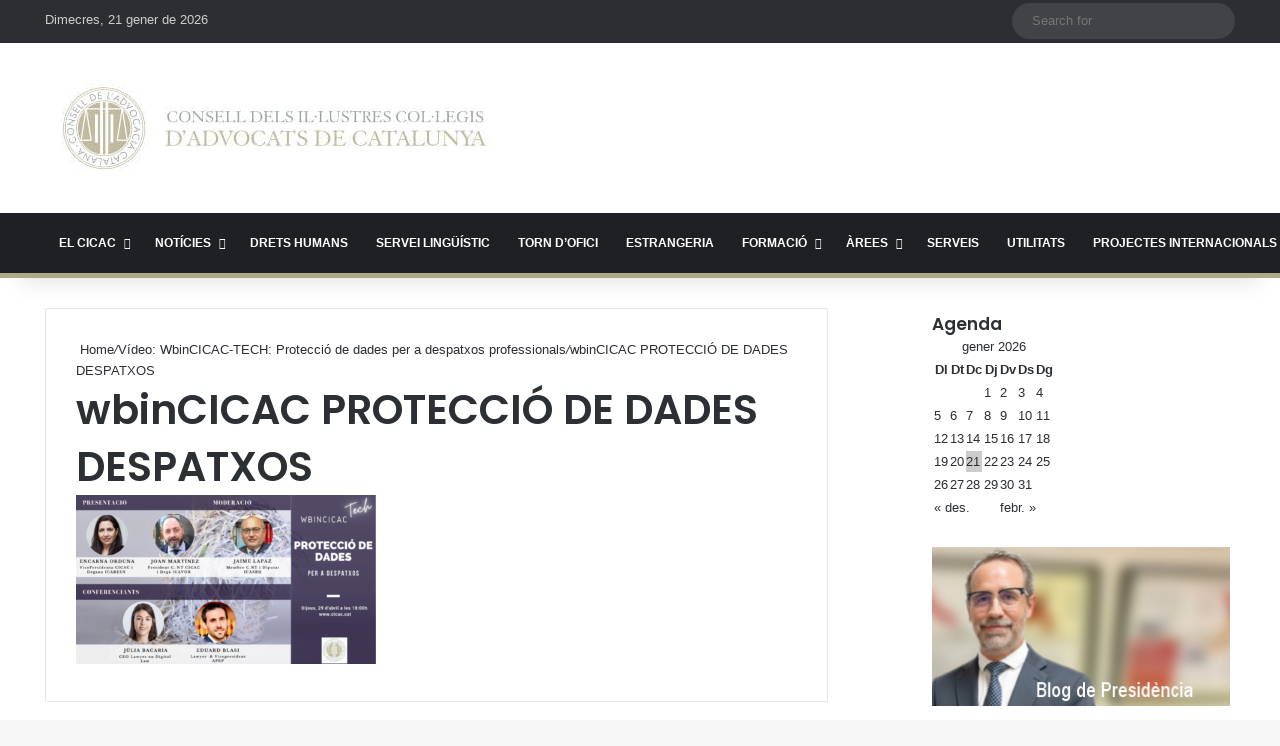

--- FILE ---
content_type: text/html; charset=utf-8
request_url: https://www.google.com/recaptcha/api2/anchor?ar=1&k=6LdBmRgpAAAAANYWulTUIRmr9nrLnCKEq5IcSBnk&co=aHR0cHM6Ly93d3cuY2ljYWMuY2F0OjQ0Mw..&hl=en&v=PoyoqOPhxBO7pBk68S4YbpHZ&size=invisible&anchor-ms=20000&execute-ms=30000&cb=paxmpwiptfes
body_size: 48760
content:
<!DOCTYPE HTML><html dir="ltr" lang="en"><head><meta http-equiv="Content-Type" content="text/html; charset=UTF-8">
<meta http-equiv="X-UA-Compatible" content="IE=edge">
<title>reCAPTCHA</title>
<style type="text/css">
/* cyrillic-ext */
@font-face {
  font-family: 'Roboto';
  font-style: normal;
  font-weight: 400;
  font-stretch: 100%;
  src: url(//fonts.gstatic.com/s/roboto/v48/KFO7CnqEu92Fr1ME7kSn66aGLdTylUAMa3GUBHMdazTgWw.woff2) format('woff2');
  unicode-range: U+0460-052F, U+1C80-1C8A, U+20B4, U+2DE0-2DFF, U+A640-A69F, U+FE2E-FE2F;
}
/* cyrillic */
@font-face {
  font-family: 'Roboto';
  font-style: normal;
  font-weight: 400;
  font-stretch: 100%;
  src: url(//fonts.gstatic.com/s/roboto/v48/KFO7CnqEu92Fr1ME7kSn66aGLdTylUAMa3iUBHMdazTgWw.woff2) format('woff2');
  unicode-range: U+0301, U+0400-045F, U+0490-0491, U+04B0-04B1, U+2116;
}
/* greek-ext */
@font-face {
  font-family: 'Roboto';
  font-style: normal;
  font-weight: 400;
  font-stretch: 100%;
  src: url(//fonts.gstatic.com/s/roboto/v48/KFO7CnqEu92Fr1ME7kSn66aGLdTylUAMa3CUBHMdazTgWw.woff2) format('woff2');
  unicode-range: U+1F00-1FFF;
}
/* greek */
@font-face {
  font-family: 'Roboto';
  font-style: normal;
  font-weight: 400;
  font-stretch: 100%;
  src: url(//fonts.gstatic.com/s/roboto/v48/KFO7CnqEu92Fr1ME7kSn66aGLdTylUAMa3-UBHMdazTgWw.woff2) format('woff2');
  unicode-range: U+0370-0377, U+037A-037F, U+0384-038A, U+038C, U+038E-03A1, U+03A3-03FF;
}
/* math */
@font-face {
  font-family: 'Roboto';
  font-style: normal;
  font-weight: 400;
  font-stretch: 100%;
  src: url(//fonts.gstatic.com/s/roboto/v48/KFO7CnqEu92Fr1ME7kSn66aGLdTylUAMawCUBHMdazTgWw.woff2) format('woff2');
  unicode-range: U+0302-0303, U+0305, U+0307-0308, U+0310, U+0312, U+0315, U+031A, U+0326-0327, U+032C, U+032F-0330, U+0332-0333, U+0338, U+033A, U+0346, U+034D, U+0391-03A1, U+03A3-03A9, U+03B1-03C9, U+03D1, U+03D5-03D6, U+03F0-03F1, U+03F4-03F5, U+2016-2017, U+2034-2038, U+203C, U+2040, U+2043, U+2047, U+2050, U+2057, U+205F, U+2070-2071, U+2074-208E, U+2090-209C, U+20D0-20DC, U+20E1, U+20E5-20EF, U+2100-2112, U+2114-2115, U+2117-2121, U+2123-214F, U+2190, U+2192, U+2194-21AE, U+21B0-21E5, U+21F1-21F2, U+21F4-2211, U+2213-2214, U+2216-22FF, U+2308-230B, U+2310, U+2319, U+231C-2321, U+2336-237A, U+237C, U+2395, U+239B-23B7, U+23D0, U+23DC-23E1, U+2474-2475, U+25AF, U+25B3, U+25B7, U+25BD, U+25C1, U+25CA, U+25CC, U+25FB, U+266D-266F, U+27C0-27FF, U+2900-2AFF, U+2B0E-2B11, U+2B30-2B4C, U+2BFE, U+3030, U+FF5B, U+FF5D, U+1D400-1D7FF, U+1EE00-1EEFF;
}
/* symbols */
@font-face {
  font-family: 'Roboto';
  font-style: normal;
  font-weight: 400;
  font-stretch: 100%;
  src: url(//fonts.gstatic.com/s/roboto/v48/KFO7CnqEu92Fr1ME7kSn66aGLdTylUAMaxKUBHMdazTgWw.woff2) format('woff2');
  unicode-range: U+0001-000C, U+000E-001F, U+007F-009F, U+20DD-20E0, U+20E2-20E4, U+2150-218F, U+2190, U+2192, U+2194-2199, U+21AF, U+21E6-21F0, U+21F3, U+2218-2219, U+2299, U+22C4-22C6, U+2300-243F, U+2440-244A, U+2460-24FF, U+25A0-27BF, U+2800-28FF, U+2921-2922, U+2981, U+29BF, U+29EB, U+2B00-2BFF, U+4DC0-4DFF, U+FFF9-FFFB, U+10140-1018E, U+10190-1019C, U+101A0, U+101D0-101FD, U+102E0-102FB, U+10E60-10E7E, U+1D2C0-1D2D3, U+1D2E0-1D37F, U+1F000-1F0FF, U+1F100-1F1AD, U+1F1E6-1F1FF, U+1F30D-1F30F, U+1F315, U+1F31C, U+1F31E, U+1F320-1F32C, U+1F336, U+1F378, U+1F37D, U+1F382, U+1F393-1F39F, U+1F3A7-1F3A8, U+1F3AC-1F3AF, U+1F3C2, U+1F3C4-1F3C6, U+1F3CA-1F3CE, U+1F3D4-1F3E0, U+1F3ED, U+1F3F1-1F3F3, U+1F3F5-1F3F7, U+1F408, U+1F415, U+1F41F, U+1F426, U+1F43F, U+1F441-1F442, U+1F444, U+1F446-1F449, U+1F44C-1F44E, U+1F453, U+1F46A, U+1F47D, U+1F4A3, U+1F4B0, U+1F4B3, U+1F4B9, U+1F4BB, U+1F4BF, U+1F4C8-1F4CB, U+1F4D6, U+1F4DA, U+1F4DF, U+1F4E3-1F4E6, U+1F4EA-1F4ED, U+1F4F7, U+1F4F9-1F4FB, U+1F4FD-1F4FE, U+1F503, U+1F507-1F50B, U+1F50D, U+1F512-1F513, U+1F53E-1F54A, U+1F54F-1F5FA, U+1F610, U+1F650-1F67F, U+1F687, U+1F68D, U+1F691, U+1F694, U+1F698, U+1F6AD, U+1F6B2, U+1F6B9-1F6BA, U+1F6BC, U+1F6C6-1F6CF, U+1F6D3-1F6D7, U+1F6E0-1F6EA, U+1F6F0-1F6F3, U+1F6F7-1F6FC, U+1F700-1F7FF, U+1F800-1F80B, U+1F810-1F847, U+1F850-1F859, U+1F860-1F887, U+1F890-1F8AD, U+1F8B0-1F8BB, U+1F8C0-1F8C1, U+1F900-1F90B, U+1F93B, U+1F946, U+1F984, U+1F996, U+1F9E9, U+1FA00-1FA6F, U+1FA70-1FA7C, U+1FA80-1FA89, U+1FA8F-1FAC6, U+1FACE-1FADC, U+1FADF-1FAE9, U+1FAF0-1FAF8, U+1FB00-1FBFF;
}
/* vietnamese */
@font-face {
  font-family: 'Roboto';
  font-style: normal;
  font-weight: 400;
  font-stretch: 100%;
  src: url(//fonts.gstatic.com/s/roboto/v48/KFO7CnqEu92Fr1ME7kSn66aGLdTylUAMa3OUBHMdazTgWw.woff2) format('woff2');
  unicode-range: U+0102-0103, U+0110-0111, U+0128-0129, U+0168-0169, U+01A0-01A1, U+01AF-01B0, U+0300-0301, U+0303-0304, U+0308-0309, U+0323, U+0329, U+1EA0-1EF9, U+20AB;
}
/* latin-ext */
@font-face {
  font-family: 'Roboto';
  font-style: normal;
  font-weight: 400;
  font-stretch: 100%;
  src: url(//fonts.gstatic.com/s/roboto/v48/KFO7CnqEu92Fr1ME7kSn66aGLdTylUAMa3KUBHMdazTgWw.woff2) format('woff2');
  unicode-range: U+0100-02BA, U+02BD-02C5, U+02C7-02CC, U+02CE-02D7, U+02DD-02FF, U+0304, U+0308, U+0329, U+1D00-1DBF, U+1E00-1E9F, U+1EF2-1EFF, U+2020, U+20A0-20AB, U+20AD-20C0, U+2113, U+2C60-2C7F, U+A720-A7FF;
}
/* latin */
@font-face {
  font-family: 'Roboto';
  font-style: normal;
  font-weight: 400;
  font-stretch: 100%;
  src: url(//fonts.gstatic.com/s/roboto/v48/KFO7CnqEu92Fr1ME7kSn66aGLdTylUAMa3yUBHMdazQ.woff2) format('woff2');
  unicode-range: U+0000-00FF, U+0131, U+0152-0153, U+02BB-02BC, U+02C6, U+02DA, U+02DC, U+0304, U+0308, U+0329, U+2000-206F, U+20AC, U+2122, U+2191, U+2193, U+2212, U+2215, U+FEFF, U+FFFD;
}
/* cyrillic-ext */
@font-face {
  font-family: 'Roboto';
  font-style: normal;
  font-weight: 500;
  font-stretch: 100%;
  src: url(//fonts.gstatic.com/s/roboto/v48/KFO7CnqEu92Fr1ME7kSn66aGLdTylUAMa3GUBHMdazTgWw.woff2) format('woff2');
  unicode-range: U+0460-052F, U+1C80-1C8A, U+20B4, U+2DE0-2DFF, U+A640-A69F, U+FE2E-FE2F;
}
/* cyrillic */
@font-face {
  font-family: 'Roboto';
  font-style: normal;
  font-weight: 500;
  font-stretch: 100%;
  src: url(//fonts.gstatic.com/s/roboto/v48/KFO7CnqEu92Fr1ME7kSn66aGLdTylUAMa3iUBHMdazTgWw.woff2) format('woff2');
  unicode-range: U+0301, U+0400-045F, U+0490-0491, U+04B0-04B1, U+2116;
}
/* greek-ext */
@font-face {
  font-family: 'Roboto';
  font-style: normal;
  font-weight: 500;
  font-stretch: 100%;
  src: url(//fonts.gstatic.com/s/roboto/v48/KFO7CnqEu92Fr1ME7kSn66aGLdTylUAMa3CUBHMdazTgWw.woff2) format('woff2');
  unicode-range: U+1F00-1FFF;
}
/* greek */
@font-face {
  font-family: 'Roboto';
  font-style: normal;
  font-weight: 500;
  font-stretch: 100%;
  src: url(//fonts.gstatic.com/s/roboto/v48/KFO7CnqEu92Fr1ME7kSn66aGLdTylUAMa3-UBHMdazTgWw.woff2) format('woff2');
  unicode-range: U+0370-0377, U+037A-037F, U+0384-038A, U+038C, U+038E-03A1, U+03A3-03FF;
}
/* math */
@font-face {
  font-family: 'Roboto';
  font-style: normal;
  font-weight: 500;
  font-stretch: 100%;
  src: url(//fonts.gstatic.com/s/roboto/v48/KFO7CnqEu92Fr1ME7kSn66aGLdTylUAMawCUBHMdazTgWw.woff2) format('woff2');
  unicode-range: U+0302-0303, U+0305, U+0307-0308, U+0310, U+0312, U+0315, U+031A, U+0326-0327, U+032C, U+032F-0330, U+0332-0333, U+0338, U+033A, U+0346, U+034D, U+0391-03A1, U+03A3-03A9, U+03B1-03C9, U+03D1, U+03D5-03D6, U+03F0-03F1, U+03F4-03F5, U+2016-2017, U+2034-2038, U+203C, U+2040, U+2043, U+2047, U+2050, U+2057, U+205F, U+2070-2071, U+2074-208E, U+2090-209C, U+20D0-20DC, U+20E1, U+20E5-20EF, U+2100-2112, U+2114-2115, U+2117-2121, U+2123-214F, U+2190, U+2192, U+2194-21AE, U+21B0-21E5, U+21F1-21F2, U+21F4-2211, U+2213-2214, U+2216-22FF, U+2308-230B, U+2310, U+2319, U+231C-2321, U+2336-237A, U+237C, U+2395, U+239B-23B7, U+23D0, U+23DC-23E1, U+2474-2475, U+25AF, U+25B3, U+25B7, U+25BD, U+25C1, U+25CA, U+25CC, U+25FB, U+266D-266F, U+27C0-27FF, U+2900-2AFF, U+2B0E-2B11, U+2B30-2B4C, U+2BFE, U+3030, U+FF5B, U+FF5D, U+1D400-1D7FF, U+1EE00-1EEFF;
}
/* symbols */
@font-face {
  font-family: 'Roboto';
  font-style: normal;
  font-weight: 500;
  font-stretch: 100%;
  src: url(//fonts.gstatic.com/s/roboto/v48/KFO7CnqEu92Fr1ME7kSn66aGLdTylUAMaxKUBHMdazTgWw.woff2) format('woff2');
  unicode-range: U+0001-000C, U+000E-001F, U+007F-009F, U+20DD-20E0, U+20E2-20E4, U+2150-218F, U+2190, U+2192, U+2194-2199, U+21AF, U+21E6-21F0, U+21F3, U+2218-2219, U+2299, U+22C4-22C6, U+2300-243F, U+2440-244A, U+2460-24FF, U+25A0-27BF, U+2800-28FF, U+2921-2922, U+2981, U+29BF, U+29EB, U+2B00-2BFF, U+4DC0-4DFF, U+FFF9-FFFB, U+10140-1018E, U+10190-1019C, U+101A0, U+101D0-101FD, U+102E0-102FB, U+10E60-10E7E, U+1D2C0-1D2D3, U+1D2E0-1D37F, U+1F000-1F0FF, U+1F100-1F1AD, U+1F1E6-1F1FF, U+1F30D-1F30F, U+1F315, U+1F31C, U+1F31E, U+1F320-1F32C, U+1F336, U+1F378, U+1F37D, U+1F382, U+1F393-1F39F, U+1F3A7-1F3A8, U+1F3AC-1F3AF, U+1F3C2, U+1F3C4-1F3C6, U+1F3CA-1F3CE, U+1F3D4-1F3E0, U+1F3ED, U+1F3F1-1F3F3, U+1F3F5-1F3F7, U+1F408, U+1F415, U+1F41F, U+1F426, U+1F43F, U+1F441-1F442, U+1F444, U+1F446-1F449, U+1F44C-1F44E, U+1F453, U+1F46A, U+1F47D, U+1F4A3, U+1F4B0, U+1F4B3, U+1F4B9, U+1F4BB, U+1F4BF, U+1F4C8-1F4CB, U+1F4D6, U+1F4DA, U+1F4DF, U+1F4E3-1F4E6, U+1F4EA-1F4ED, U+1F4F7, U+1F4F9-1F4FB, U+1F4FD-1F4FE, U+1F503, U+1F507-1F50B, U+1F50D, U+1F512-1F513, U+1F53E-1F54A, U+1F54F-1F5FA, U+1F610, U+1F650-1F67F, U+1F687, U+1F68D, U+1F691, U+1F694, U+1F698, U+1F6AD, U+1F6B2, U+1F6B9-1F6BA, U+1F6BC, U+1F6C6-1F6CF, U+1F6D3-1F6D7, U+1F6E0-1F6EA, U+1F6F0-1F6F3, U+1F6F7-1F6FC, U+1F700-1F7FF, U+1F800-1F80B, U+1F810-1F847, U+1F850-1F859, U+1F860-1F887, U+1F890-1F8AD, U+1F8B0-1F8BB, U+1F8C0-1F8C1, U+1F900-1F90B, U+1F93B, U+1F946, U+1F984, U+1F996, U+1F9E9, U+1FA00-1FA6F, U+1FA70-1FA7C, U+1FA80-1FA89, U+1FA8F-1FAC6, U+1FACE-1FADC, U+1FADF-1FAE9, U+1FAF0-1FAF8, U+1FB00-1FBFF;
}
/* vietnamese */
@font-face {
  font-family: 'Roboto';
  font-style: normal;
  font-weight: 500;
  font-stretch: 100%;
  src: url(//fonts.gstatic.com/s/roboto/v48/KFO7CnqEu92Fr1ME7kSn66aGLdTylUAMa3OUBHMdazTgWw.woff2) format('woff2');
  unicode-range: U+0102-0103, U+0110-0111, U+0128-0129, U+0168-0169, U+01A0-01A1, U+01AF-01B0, U+0300-0301, U+0303-0304, U+0308-0309, U+0323, U+0329, U+1EA0-1EF9, U+20AB;
}
/* latin-ext */
@font-face {
  font-family: 'Roboto';
  font-style: normal;
  font-weight: 500;
  font-stretch: 100%;
  src: url(//fonts.gstatic.com/s/roboto/v48/KFO7CnqEu92Fr1ME7kSn66aGLdTylUAMa3KUBHMdazTgWw.woff2) format('woff2');
  unicode-range: U+0100-02BA, U+02BD-02C5, U+02C7-02CC, U+02CE-02D7, U+02DD-02FF, U+0304, U+0308, U+0329, U+1D00-1DBF, U+1E00-1E9F, U+1EF2-1EFF, U+2020, U+20A0-20AB, U+20AD-20C0, U+2113, U+2C60-2C7F, U+A720-A7FF;
}
/* latin */
@font-face {
  font-family: 'Roboto';
  font-style: normal;
  font-weight: 500;
  font-stretch: 100%;
  src: url(//fonts.gstatic.com/s/roboto/v48/KFO7CnqEu92Fr1ME7kSn66aGLdTylUAMa3yUBHMdazQ.woff2) format('woff2');
  unicode-range: U+0000-00FF, U+0131, U+0152-0153, U+02BB-02BC, U+02C6, U+02DA, U+02DC, U+0304, U+0308, U+0329, U+2000-206F, U+20AC, U+2122, U+2191, U+2193, U+2212, U+2215, U+FEFF, U+FFFD;
}
/* cyrillic-ext */
@font-face {
  font-family: 'Roboto';
  font-style: normal;
  font-weight: 900;
  font-stretch: 100%;
  src: url(//fonts.gstatic.com/s/roboto/v48/KFO7CnqEu92Fr1ME7kSn66aGLdTylUAMa3GUBHMdazTgWw.woff2) format('woff2');
  unicode-range: U+0460-052F, U+1C80-1C8A, U+20B4, U+2DE0-2DFF, U+A640-A69F, U+FE2E-FE2F;
}
/* cyrillic */
@font-face {
  font-family: 'Roboto';
  font-style: normal;
  font-weight: 900;
  font-stretch: 100%;
  src: url(//fonts.gstatic.com/s/roboto/v48/KFO7CnqEu92Fr1ME7kSn66aGLdTylUAMa3iUBHMdazTgWw.woff2) format('woff2');
  unicode-range: U+0301, U+0400-045F, U+0490-0491, U+04B0-04B1, U+2116;
}
/* greek-ext */
@font-face {
  font-family: 'Roboto';
  font-style: normal;
  font-weight: 900;
  font-stretch: 100%;
  src: url(//fonts.gstatic.com/s/roboto/v48/KFO7CnqEu92Fr1ME7kSn66aGLdTylUAMa3CUBHMdazTgWw.woff2) format('woff2');
  unicode-range: U+1F00-1FFF;
}
/* greek */
@font-face {
  font-family: 'Roboto';
  font-style: normal;
  font-weight: 900;
  font-stretch: 100%;
  src: url(//fonts.gstatic.com/s/roboto/v48/KFO7CnqEu92Fr1ME7kSn66aGLdTylUAMa3-UBHMdazTgWw.woff2) format('woff2');
  unicode-range: U+0370-0377, U+037A-037F, U+0384-038A, U+038C, U+038E-03A1, U+03A3-03FF;
}
/* math */
@font-face {
  font-family: 'Roboto';
  font-style: normal;
  font-weight: 900;
  font-stretch: 100%;
  src: url(//fonts.gstatic.com/s/roboto/v48/KFO7CnqEu92Fr1ME7kSn66aGLdTylUAMawCUBHMdazTgWw.woff2) format('woff2');
  unicode-range: U+0302-0303, U+0305, U+0307-0308, U+0310, U+0312, U+0315, U+031A, U+0326-0327, U+032C, U+032F-0330, U+0332-0333, U+0338, U+033A, U+0346, U+034D, U+0391-03A1, U+03A3-03A9, U+03B1-03C9, U+03D1, U+03D5-03D6, U+03F0-03F1, U+03F4-03F5, U+2016-2017, U+2034-2038, U+203C, U+2040, U+2043, U+2047, U+2050, U+2057, U+205F, U+2070-2071, U+2074-208E, U+2090-209C, U+20D0-20DC, U+20E1, U+20E5-20EF, U+2100-2112, U+2114-2115, U+2117-2121, U+2123-214F, U+2190, U+2192, U+2194-21AE, U+21B0-21E5, U+21F1-21F2, U+21F4-2211, U+2213-2214, U+2216-22FF, U+2308-230B, U+2310, U+2319, U+231C-2321, U+2336-237A, U+237C, U+2395, U+239B-23B7, U+23D0, U+23DC-23E1, U+2474-2475, U+25AF, U+25B3, U+25B7, U+25BD, U+25C1, U+25CA, U+25CC, U+25FB, U+266D-266F, U+27C0-27FF, U+2900-2AFF, U+2B0E-2B11, U+2B30-2B4C, U+2BFE, U+3030, U+FF5B, U+FF5D, U+1D400-1D7FF, U+1EE00-1EEFF;
}
/* symbols */
@font-face {
  font-family: 'Roboto';
  font-style: normal;
  font-weight: 900;
  font-stretch: 100%;
  src: url(//fonts.gstatic.com/s/roboto/v48/KFO7CnqEu92Fr1ME7kSn66aGLdTylUAMaxKUBHMdazTgWw.woff2) format('woff2');
  unicode-range: U+0001-000C, U+000E-001F, U+007F-009F, U+20DD-20E0, U+20E2-20E4, U+2150-218F, U+2190, U+2192, U+2194-2199, U+21AF, U+21E6-21F0, U+21F3, U+2218-2219, U+2299, U+22C4-22C6, U+2300-243F, U+2440-244A, U+2460-24FF, U+25A0-27BF, U+2800-28FF, U+2921-2922, U+2981, U+29BF, U+29EB, U+2B00-2BFF, U+4DC0-4DFF, U+FFF9-FFFB, U+10140-1018E, U+10190-1019C, U+101A0, U+101D0-101FD, U+102E0-102FB, U+10E60-10E7E, U+1D2C0-1D2D3, U+1D2E0-1D37F, U+1F000-1F0FF, U+1F100-1F1AD, U+1F1E6-1F1FF, U+1F30D-1F30F, U+1F315, U+1F31C, U+1F31E, U+1F320-1F32C, U+1F336, U+1F378, U+1F37D, U+1F382, U+1F393-1F39F, U+1F3A7-1F3A8, U+1F3AC-1F3AF, U+1F3C2, U+1F3C4-1F3C6, U+1F3CA-1F3CE, U+1F3D4-1F3E0, U+1F3ED, U+1F3F1-1F3F3, U+1F3F5-1F3F7, U+1F408, U+1F415, U+1F41F, U+1F426, U+1F43F, U+1F441-1F442, U+1F444, U+1F446-1F449, U+1F44C-1F44E, U+1F453, U+1F46A, U+1F47D, U+1F4A3, U+1F4B0, U+1F4B3, U+1F4B9, U+1F4BB, U+1F4BF, U+1F4C8-1F4CB, U+1F4D6, U+1F4DA, U+1F4DF, U+1F4E3-1F4E6, U+1F4EA-1F4ED, U+1F4F7, U+1F4F9-1F4FB, U+1F4FD-1F4FE, U+1F503, U+1F507-1F50B, U+1F50D, U+1F512-1F513, U+1F53E-1F54A, U+1F54F-1F5FA, U+1F610, U+1F650-1F67F, U+1F687, U+1F68D, U+1F691, U+1F694, U+1F698, U+1F6AD, U+1F6B2, U+1F6B9-1F6BA, U+1F6BC, U+1F6C6-1F6CF, U+1F6D3-1F6D7, U+1F6E0-1F6EA, U+1F6F0-1F6F3, U+1F6F7-1F6FC, U+1F700-1F7FF, U+1F800-1F80B, U+1F810-1F847, U+1F850-1F859, U+1F860-1F887, U+1F890-1F8AD, U+1F8B0-1F8BB, U+1F8C0-1F8C1, U+1F900-1F90B, U+1F93B, U+1F946, U+1F984, U+1F996, U+1F9E9, U+1FA00-1FA6F, U+1FA70-1FA7C, U+1FA80-1FA89, U+1FA8F-1FAC6, U+1FACE-1FADC, U+1FADF-1FAE9, U+1FAF0-1FAF8, U+1FB00-1FBFF;
}
/* vietnamese */
@font-face {
  font-family: 'Roboto';
  font-style: normal;
  font-weight: 900;
  font-stretch: 100%;
  src: url(//fonts.gstatic.com/s/roboto/v48/KFO7CnqEu92Fr1ME7kSn66aGLdTylUAMa3OUBHMdazTgWw.woff2) format('woff2');
  unicode-range: U+0102-0103, U+0110-0111, U+0128-0129, U+0168-0169, U+01A0-01A1, U+01AF-01B0, U+0300-0301, U+0303-0304, U+0308-0309, U+0323, U+0329, U+1EA0-1EF9, U+20AB;
}
/* latin-ext */
@font-face {
  font-family: 'Roboto';
  font-style: normal;
  font-weight: 900;
  font-stretch: 100%;
  src: url(//fonts.gstatic.com/s/roboto/v48/KFO7CnqEu92Fr1ME7kSn66aGLdTylUAMa3KUBHMdazTgWw.woff2) format('woff2');
  unicode-range: U+0100-02BA, U+02BD-02C5, U+02C7-02CC, U+02CE-02D7, U+02DD-02FF, U+0304, U+0308, U+0329, U+1D00-1DBF, U+1E00-1E9F, U+1EF2-1EFF, U+2020, U+20A0-20AB, U+20AD-20C0, U+2113, U+2C60-2C7F, U+A720-A7FF;
}
/* latin */
@font-face {
  font-family: 'Roboto';
  font-style: normal;
  font-weight: 900;
  font-stretch: 100%;
  src: url(//fonts.gstatic.com/s/roboto/v48/KFO7CnqEu92Fr1ME7kSn66aGLdTylUAMa3yUBHMdazQ.woff2) format('woff2');
  unicode-range: U+0000-00FF, U+0131, U+0152-0153, U+02BB-02BC, U+02C6, U+02DA, U+02DC, U+0304, U+0308, U+0329, U+2000-206F, U+20AC, U+2122, U+2191, U+2193, U+2212, U+2215, U+FEFF, U+FFFD;
}

</style>
<link rel="stylesheet" type="text/css" href="https://www.gstatic.com/recaptcha/releases/PoyoqOPhxBO7pBk68S4YbpHZ/styles__ltr.css">
<script nonce="Js1vDuy_MZRPTBDuNZG4NA" type="text/javascript">window['__recaptcha_api'] = 'https://www.google.com/recaptcha/api2/';</script>
<script type="text/javascript" src="https://www.gstatic.com/recaptcha/releases/PoyoqOPhxBO7pBk68S4YbpHZ/recaptcha__en.js" nonce="Js1vDuy_MZRPTBDuNZG4NA">
      
    </script></head>
<body><div id="rc-anchor-alert" class="rc-anchor-alert"></div>
<input type="hidden" id="recaptcha-token" value="[base64]">
<script type="text/javascript" nonce="Js1vDuy_MZRPTBDuNZG4NA">
      recaptcha.anchor.Main.init("[\x22ainput\x22,[\x22bgdata\x22,\x22\x22,\[base64]/[base64]/MjU1Ong/[base64]/[base64]/[base64]/[base64]/[base64]/[base64]/[base64]/[base64]/[base64]/[base64]/[base64]/[base64]/[base64]/[base64]/[base64]\\u003d\x22,\[base64]\\u003d\x22,\x22QcORL8OCLcKvDyLDq8OrXFtrNyBDwohiBBFTHMKOwoJjQhZOw6csw7vCqyXDglFYwrhObzrCl8KZwrE/HMOlwoohwpPDlk3CsxRuPVfCrcKOC8OyJFDDqFPDjD02w7/CkUp2J8KmwrN8XA/DiMOowovDscOew7DCpMORf8OAHMKaa8O5ZMOGwqREYMKXTywIwpbDjmrDuMKaVcOLw7gaUsOlT8Oew5hEw70dwq/CncKbajDDuzbCtQ4WwqTCt2/CrsOxV8OGwqsfYMK2GSZWw6oMdMO7CiAWc31bwr3Cu8Kww7nDk3YWR8KSwo53IUTDvzQNVMO9WsKVwp9jwqtcw6FhwrzDqcKbNcOnT8KxwrXDn1nDmHUQwqPCqMKiAcOcRsOAb8O7QcO1AMKASsOiGTFSZMOdOAtLPkM/[base64]/DlMKzw5zCq8KXWiEzw5tOw6FHdk8bw7PDjgrChsK3PGjCii3Cg3vCmMKDE2QdC3g4wqfCgcO7DsKBwoHCnsK/FcK1c8OOfwLCv8O+PkXCs8OqARlhw4sjUCAWwqVFwoA5MsOvwpk2w6LCisOawq0BDkPCoVZzGXrDkkXDqsKrw6bDg8OCEMOKwqrDpW1Nw4JDTcKSw5d+QW/[base64]/V8KfIkbChyDDsEoaesKfTXHCoRJkOcKdOsKNw7zCkQTDqEUXwqEEwrR7w7Nkw6PDnMO1w6/DqsK/[base64]/DqH3DvcOCTcOwwpTCoMOzwo9+Fi3DkcOiJcOdwqPCu8KdHMKnZwZZVn7CoMOTKMO8GFgcw5lVw4rDgSgew5rDjsKfwp0HwpoIUlRuKypxwq40wrrCrn0abcKQw43CiTAXEi/DqBd7XsKkVsORXBXDrcKAwps6E8KnGCp1wrY1w7rDpsOXKGPDilPDncKlI0o2w6TCp8KLw53CusOhwrjDoSIjwpfDlDPCk8OlMVR/ZwMkwoLCp8Oaw5bDmMKqw64mbzBWf34lwo7CvlrDrnrCiMOaw4rDgsK6VlrDvUPCoMOmw7zDl8KAw4IsOS7CiwsjR3rCl8ODB1PCq2DCt8KOwpjClnERTz1Tw6bDilXCvwlMImNBwofDhiFXYQh7OsKoRMO2KyjDusK/QMOLw4EFX0k4wrjCv8O6CcKDKBwRFMOjw6TCuBfCvgkow6jDn8KGwqzClMOJw63CnsKAwqEAw7HCm8KrE8O9wpbCvTkmwqYZeFzCmcK5w63DvsKFGsKQS2rDmcKleRfDmmHDu8K7w44mCMOaw6vDokjCv8KncxhROsK/dsORwoPDi8K9wqcwwo3DvGI0w7HDsMKFw5QYSMOtCMK3MV/[base64]/Dgl7CvCrCvsOCwofDmMKbGsK0GlBLwoDCmAkmAMK6w5nCiU0aOEXCuT1twq1qAMKyBS/DusOADsK/NjB7ay1GPcOvECLCk8Opw7AQEWYwwoXCp09MwqvDq8OIazgVbUEKw4N2wrPDicOnw4zCli7DkMOHBMOAwr/CjD/DsXzDqyVhS8OqeADDrMKcScOtwqJ7wrTCoTnCvcKYwrFNw5JZworCgEprTcKRPH0IwqV4w6Eywp/CsDYSZcK1w7JtwpjDvcOBw7fCvAEHI1fDqcKawqUiw4fCtgNMcMOFKMKAw7Ncw7YrQQTDi8O2woDDmRJ9w47CtEw/w4PDnW0NwoLDv2t8wrNHCB7CnUrDocKfwqTCv8K2wp9/w6LCqsKHenDDvcKkVMK3wrhqwpkXw6/CqTkzwrgpwqrDvQJdw4bDhsObwpxVSnHDvlYfw6jCp2PDq1bCmcO9PsKFXsKJwp/Cm8KEwqHCqcKoCcK8wqzDn8Kqw4dnw55ZQD8IZ0EPcsOscDbDo8KMXMKow6VrJzVawrUBMsKqEcK/d8OKw7ASwr9dM8OAwpJBE8Kuw5MAw5FDesKFc8OMOcODIk1Jwr/[base64]/[base64]/CuMOlwpzDmW3CmiYMEBHCmG1gYBhiD8OBJsOCw5hZwrdkw4DChBUnwroMwrbDlFXCgcKswqfCqsOpIsK3wrwKwrFiKRVgP8O/w4Y0w4rDpsObwpLCsm/DvsOVOxYtUsKTBDZlfBBkCR/DqSAYw7vCklg4A8KXTMKLw4LCkmDCgEcQwrIfQsOGIioowpB9JFjDjsO2w5Vpwox5aFvDrFJWcMKVw71hAcOXFnXCssKgwonDpQTDhsOkwrMWw7cqeMOPcMKYw4LDhcOuQVjDncKLwpLCkcO/ay7Cp3HCoHdpwr4gw7DCu8OeaUfDtgPCssOPbTDDncOgwpRyBsOaw74sw68FPBQBWcKyKX/CmsORw6BMw4vCgMKjw40EIF7Dnk/[base64]/[base64]/DhMOXbMOsPQUVwpAuwrvCu8K2wqvCn8KXw6PCnsKDwqVfw6IHKjACwpU1cMOpw4zDuA99FUwNcMKZwr3DhsOAKx3DtkDDiyFNHcKDw4/CjsKdwrfCj0k0w4LCisOtb8K9wo8fKgHCtMOkdkM7w7PDtR/[base64]/KcO0QX5VwoDCkcOdwr3DscOhw4DDu8O7LcKKQMKhwrzCqcK9wprDrcKDBsO9wpsZwq8wfsOLw57DtMOuw6/[base64]/CncO0SsO5wojDgMOZAcOnOnwuDsKIDT7Cs2nDkBXCqMKjJsOLP8OQwplMw6rCh2jCgsO0wr/DgcODfEAqwpMPwqTDlsKSwqc+AUQMd8KreiLCvcO0YVLDlMKDWsK2CknCghJWWcKvw6XCshbDkcOWc1wawocgwok7wohzJXkewqp8w6rDpGkJDsOCO8KOwo1cLmIHBhXCiwEEw4PDo2/DgMOSbxzDn8KJNMOYwo/ClsOSWMOsTsO+XVnCssOVHhR+w5UlZsKoPcOcwoXDhSMoNlLDrhofw45+wrEfZxcXOsKfZMKAw50uw5oCw69JS8KXwr5Jw41MY8OIA8KNw4p0w7DChMOgZBMTHhnCpMO9wpzDtcOpw47DoMK/wrY/G3XCoMOOJcOXw4nCmi1WWsKBw5lOZ0fDr8OlwpHDqg/Dk8KKbgfDvRDCo0FJQcOyLV/DucOww4pUwq/CimlnUDUlRsO6wrsSCsKJw708C0TCusO2IxXDj8KewpVkw43Dk8O2w5FwdHV1w6nCvGhZw6VeBAIhwpjCpcK+w6/DisOwwpZ3wprDgSMiwrzCisKNSsOqw6VQdsOEAEHDu33CvsKCwr7ComBFO8O7w4MqSHE7IWDCncOCb27DmsKwwqdfw6cVNlnDlBo/wpXCrMKIw7TCk8Kfw6NJeHMdMGl+YUjCuMO1BGAlwojCjRjCumE/[base64]/CosKtw6/Cp1jDkSbDk8Oow7RGw6XChxp2wqfCpV3DoMKkw5rDsxgBwpogw7J4w6HDhVzDtGvDtG3DpMKSdwbDjcKlwo/Dm1oywog2LsKBwqp9GcKwccOVw7vCvsOsKC/Dr8OBw61Cw6k/w4nCsDdjV2LDs8OQw5fCiBlnZ8O2wonCn8K1ODHDssOLw4ZTFsOcw7cHKMKZw5g3JMKREx3DqcKUf8KaWw3Djzh9woc6a0HCt8K8w5fDgMO4wpzDgcOrQGxswpnDt8Kbw4A+cH3CgMK2WGbDr8OjZn/[base64]/w5/CnMK1ZsKNLsKMCyd7FsKWNiR+KSTCmkZTw6hGAzR7F8O4w4rDmFXDh3LDi8OvIMOxZsOxw6LDpcOuwrzCghhTw5B6wq12f3E0w6XDgsOuJhU7SMOpw5lCG8Kjw5DCjT7Du8O1JcKVbsOhW8K/U8OBwoJswrxMw7wnw6AbwrcKdznCnhbCg2tNwrAtw4gOAyHClMKzwr3CrsOlS3HDpATCk8KNwrXCtwpIw7TDmsKiMsKSRMOHwp/Dq2pXwrTCpxPDr8KSwpTCisKvCcK8PVkww5/CniV3wosLwrNmPXUCUFXDjcKvwoh0Sip/w6bCvCnDvj/Dk1IaAE18Eg4PwoVxw4jCtsKMw53Cn8KzbcOCw5Mew7YnwoJCwqbDjMKdw4/Dt8K/A8OKKCUlDDMQSsKAw6RSw7M1woUJwr/CkB4FYkFPN8KEG8KYDlzCm8OTJGF0wpfCn8OiwoTCp0LDk0TCr8OpwqjCmsKaw6wQwp3DjcO+w7vCqSNKCcKXwqTDkcKEw4c2RMOxw5zDn8Owwr8lAMOPNw7Chgg0wo3CucO/HhjDhydCwr9qUAYZfDjCisOASQgNw5U1wpIndzZyZU0yw4jDhcKqwoRawogJL1cBW8OmDAhrL8KPwrLClcOjZMOdZMOpwo/[base64]/wpA4YjHCncKLJGYrw4zCgcOow7zClMKpYsKqwrVRNknCmcOxaFUQw5/CqG7CicK1w5jDs0LDqjLChsKVWxBfbsKpwrEbCE/Di8KcwpwZRUbCiMK6TMKkIBxvIMK5b2E/PsKuNsKeF39BdsOUwrLCr8KEMsKXNgUdw5jCgAo1w5zDlCrDt8K8woMUKWbCvsOxeMKBDsORS8KRCzFQw5Iuw5DCpifDiMOJKUjCqMKIwqDDksKrA8KMJ2IYDsK4w5bDthg9aVNWw5zCu8O9HcOoIQR0B8OvwoDCgcKhw7l5w7nDt8K/[base64]/[base64]/DoMK6w5gTw7dVIcKETn7CjGcQdsKIw4rDumJiM2MPw7fClBImwqYvwoXCl1nDlENtGMKOTQTDmMKqwqo5XSHDthzCnjBMwp/[base64]/DnRJvLcK0w7PCnHLDmlVSw7sMw7APJktfw5XCnl7Cgg3Dv8Kiw4sfw7wXY8OSw7wqwqfDo8KyOlLDk8Ocd8K6O8KVw6nDvsOPw6/[base64]/w6DDlMKcPxA1w6wsHMKuLD/DkUlPXn3CtMKdVG/[base64]/w4PDuBPDhsOxwpnDkcKBG8KEw5LCvsKxwrLDlBtVGMOvS8K9CDcRQ8OkUSXDjCXDtsKFfMKPdcKywrTDkcKZCQLCr8KVwoPCvQRCw5PCk0A6T8OFZAFAwo/DlQHDlMKEw4DCjsOsw4MdLsOfwp3Co8KzG8O8w7wVwoXDnMKSwqHCncKqMBw6wqFOKHTDvQDCu07Cl3rDnl3Du8ODahFWw4vClm/Di0coagzCs8OtFcOlw77CicK3IsOnw7zDpcOtw7R8ckswQGEacCs4w7HDqMOcwpTDkmQzVBISwpHClj5zdsOjVxlbScO+KX8aeg3CncOKwoIONXbDhk7DuUfCoMOcccOzw6JRVMO5w7PDtE/CrhvCtwHDqcKcEGtnwptrwqbCmF7DiRklw4J3BgEPWMONBcOEw5jCt8OlVkfDvsKnZcKZwrQkSsKHw5YBw5XDsTUoa8Kmeg9vGMK2wq44w6PCvhjDjGIhMCfDtMKTwqxZwoXCmAvDlsKPwoAPwr1QDH3DsSlIwqLChsK/[base64]/DiVnDghXCpE/DiwEpwrYowoY6TcKiwqMyQStswqLDlwzDrsOFeMKVHXjDuMKSw6TCuX0bwoIofsOqw5Y5w4FoE8KrVMOzwp5fOXZaNsOFw58fa8KYw4bCisKECcKxNcO/[base64]/wpbCtMKjwpnCiRLCiSsaUsOiA8K6NsO6UMKHOsKGw54Yw6ZYwpTDgsOGTBpuI8KIw7rCvkDDpXhZG8KvHSMtWErDjUMxHVnDsg3Dp8Oow7XCiUMmwqnDu0ErbH55EMOQwqArw5Nww79GKUfCsEc1wrFzfU/[base64]/DujvDvHY3w6vDgcOLR0UaDMOgwqfCtVZ/w787TcKpw7XClMOKwqTCiWvCtWBbIE8nWcKyPsOkRcO4d8KSwqlDw7NRw5gDc8OPwpFeJcOFUzNSW8OkwqIzw7XCkz0bexpiwpJGwozCrDF0wp/DhsObUXJCPcK8OXPChhHDq8KjbMOzIWTDt3PCosK1AMK2wr1jwoXCvMOMBHfCssOWejB0w6dQETzDlXjCngvCmn3CsnNlw4MNw71xw4pMw4Ixw77Dq8OaacKYW8OVw5rCvcKjwpksb8OKFl/CmMKDw4zCrMKawosIPVDCq3DCj8OLZA46w4fDisKoEAbCnkrCrRZLw5XDocOOPhBoYQUswooNw6jCrzQ2w6taesOuwpE8w7c/[base64]/DtcOXw4TDqsKCw6DDsDXDncKuORjCg8Ogw5jDrcKZw7FoJ2E2w5ZXP8KzwptZw4MTB8OFNQ7CuMOiw5vDpsKXw5HDlAB9w4Y7MMOqw6nDqTDDq8OyTcOrw4FEw6YEw4BewoRURUzDshILw5o0UsOVw4ZeGcKwZsOcBjFEw7zDjw3CnEvCuGbDlUTCq3HDnFIMaT/CnHvDl04BYMOtwpsBwq5XwoYjwq1rw5xvSMOHKxrDtGVmFcK5w4szRSZvwoB9b8KDw7pqw7DCtcOMw6FsUcOJwoU6OcOewqnDgMKlwrHCmAVrwoHDtgs/C8KlF8KuWMK/w41pwpoaw6pGYGLCo8OSLXPCsMKoNEtlw4XDjRdaeDXCn8OVw6QYwq8fEgpTZsOEwq/CiUTDgMOGS8KwWMKCWMKnbGvDvsOLw7TDrgkZw5/[base64]/w7vDn8K7H0AVE0LCkQPCq8KxwrLClCwMwppHw6nDvBfDj8K1w5HCk2Zmw71hw5kdWMO9wrHDijbDm1ETO1ZOwr/DvTrDuQ3CsxFqw6vCsQXCtEkTw7Ihwq3DjxnCvsOsV8K2wpbDj8OIw7QWRQUuw6NMMMKIwrPCrEHCkcKSw7E0w6LChMK4w6vCgiRYwqHDlj1bE8KOMQpSw63DicO+wq/DtB9lU8Oaf8OJw69XfMO5EE0ZwoAuQcKcw4JRw7hCw5fDs35iw5HDh8K9wo3ClMOGEmkWJcOXWBnDjGXDtT1gwofDoMKwworCtGPDgsOgei3DmMKhwrrCt8OSQFHCiUPCu1Ydw6HDp8KYIsKXccKuw615wqzDqcODwqI4w7/[base64]/CqGjDr00EGsObwpbDklgnwqfDi8K2DGtRw5zCs8OiacOQcB/Drz/DjwkywqYIURPCqsODw7E+LH3DkAXDksOON2fDo8KjVQt/[base64]/wodTw5YXwqjCl8Oaw7DChsOJSCM0ZyF2S2RMwqk+w5XDqsORw73CvHvCjcOFMS9/wrUWCRI6w5QMZUnDvDvCiiAuwqJDw7USwpFFw4UBwqjDoAhkQcOww6/DqipiwqvCizTDqsKSZ8Khw4bDjMKXwpjDpsOLw7LDow3ClEtbw5HCmFB+LsOpw5wtwo/CogvCi8O0ZsKJw6/DpsOeIsKjwqJzEHjDqcOZFwdDJntdPXJxGlzDmsOsW1Ujwr5ZwrdbYx8+wqnCocOfDRsrasKJO2x7VxcKc8OScMO5GMKoO8OmwrA/wpUSwr0Twr9gw4JQXk9uPUklwppLbUHDk8OOwrY/[base64]/DicO+wqtZwpTCuMOvw782wrfDqMO/wqYjwp3Cv38TwrLCjcKQw6pmwoI9w7sZDcOJUDjDq1rDjsKCwocfwo/[base64]/[base64]/[base64]/[base64]/Diid9wqN9w43DoMKdwpzDncODEsKzwrsqQcO6fsK/w4zChmIGHgPCv1jDvUfDtcKdw6TDhsKhwrFTw44RUUHDq0rCllHCmQ/Dn8Oew55VPMKUwo9sRcKcLsOxJsKBw53CmsKUw5tTw6hjw57DhBEfw7Y6wpLDoxx9PMOPZcOew7HDscOqQREDwpXCmwNzPU5xPXHCrMK9VsKjPzYSRMK0V8Knwq3CksOQw4PDnMKwVUrChcOJWcOOw6bDgsOFRkbDtEA/w5bDjcKPdirCmcOswrXDm2nCqcOWeMOpc8OaRMKyw7rCq8OXD8OLwoxBw7BHGMOuw6JLwqgXfF1nwrZkwpTDucOYwq5Vwp3CrMOTwpVcw5/DpGDDocOdworDs0o8TMKtw6bDqXBIwp99W8ORw5NcAsOqI3tqw6gyOsOrNjgNw74/w4pGwoF8cxZxExLDp8O8UCTCqQwKw4XClcKOwqvDmxHDrWvCpcOnw55gw6XDpnNMIMOfw608w7rClAvDjjbDo8OAw4nDnj/CusOlwoPDo1XDlcOJwpzCnsKWwp/DpUcwfMKOw4IIw5nCpMOHfEXCh8ORWlDDvgPDuzwtwrXDoDzDtHPDlsOLTx7CjsKdw6Y3YMOWMlEUJyDCrUoQwoIAET/DuB/DvcOow4R0wpdAwqU6O8Ojw6g6AsOjwoh9RxpHwqfDo8OrFMKQcjEFw5JOQ8KUw61gPwc/w5HDnsOhwoUBU1vCrMOjNcOnwp3Co8OSw7LDuC/CiMKbRSzDjnXDm2bDnyIpIMKNwoTCjwjCk0EfXzzDuDAnw6nDgsKOOUA9wpBnwp0lw6XDuMOTw5MvwoQAwpXDkcKNJcO6f8K7H8K8w6fCk8OtwqthQsOwQz1RwpjCqcOdTnlEWl9lPBdDw5TCrw4lGh1ZfkTDl23DiS/[base64]/[base64]/CkBEnw6YOwqFlw6HDgBtqIih2E8KsQsKsD8KRejYUGcORw7HCh8OHw6RjN8KyY8OOw4fDnMK3d8OEw43DlyJzK8KmClpyYsO0wpNaVS/DnsKiw70Pf1RPwr5XNcOewoxaRMO+wqfDlnN0T2E8w7QhwqsyH0YbeMOkI8KXIE3CmMOswqHCiBtMAMK5C1o2wr3CmcKTOsO8JcOYwqUswoTCjDMmwrUBQl3Djksgw6N0LT/CjsKlSDd/fX3DosOjTCvCozXDuEJadyRrwovCq0vDgmpMwo3DmEU2wpQhwos7AsOiw7Z7F0DDhcKQw6NYJycqLsOVw6/[base64]/Ctx11wqhkWRDDmcKVe8OMw6fCu0JJw4/DusKedFHDplZxwqIvDMKjBsOcdQpDPsKYw6bDrMO6DgpLcTAMw5TCmCPCrB/Du8OWeGg8J8KgQsOtwpR1ccOyw5fCiHfDpS3CtiPDmxhQwoZsd2xqw5rChsKYRjjDncOIw4bCvk5zwrsAw6fDjxDChcKgA8Kdw7zDs8OawoPCmlnChMO6wqd0F03Dl8K9wrbDvgl8w71iJhvDlQdsXMOGw5XDknddw6BoBULDoMK/XX57KVQiw4vCtsOFAlzDhQ1OwrRkw5HCisOFT8KqF8KDwqV+wrNJO8KbwoLCs8KCYw3CjBfDiSUvwo7CuQ1OG8KXZzpyF3pSwovCl8KAC05ifD/CqsKLwo5zw7DCiMOuIsOOTsKIwpfChzpAaFHCthdJwrgXw4zCjcOgegUiwqvChXcywrvChcOYTMOOb8OYBx1/w4/CkC3CtXvClEdcYcKlw7BQcQUFwr9xPQ3CmiFJf8KTwo/DrAd5w63CtgHCqcO/wqbDrjHDtcKGLsKrw4rDoB3Ck8OOw4/[base64]/CkcOlWyHDs8KEFMOzA8OBw4PCsixrasKDwrduCGzCqiXCgAHDi8KYwp9UBD3CmsKwwp3CrSxfY8KBwqrDjMKIG2bDqcOyw60zAj4mwrg8w63CmsKNL8OzwovClMKfw5wfwq1owroMw6/DtsKoS8OiUVrCk8OyZGELCF3Cmw5oaxTCisKNR8O2wr0vw7x1w5Nrw5bCm8KWwqxKw6/CpMK4w7xuw6zCtMOwwrwhHMOhEsOndcOrJH1eJzHCpMOJM8KQw6fDvcOsw4DCjnwuwqbDqFU7bQLCsV3DuA3CocO/fE3Cu8KNS1JCw5/[base64]/[base64]/CmsOLOsOvIsKcFRrCsQ7Cg8KZDcKqP25Vw5XDlMKtdcK6wqRuA8OZEDXDq8Oxw67CiWnClx13w4bCrcOyw58lMFNJP8K+fRHCnjnCvkETwrHDncOnw5vDsV/DqSVQJgMWWcKPwq0lI8OCw6N9wrlsOcKcw5XDh8Ksw7Zxw7XCtzxjME3Cg8K7w4pzecKBw5zCh8KFw6rCp0lswpBBGXYfZSkHw6Z3w481w7RzEMKQPMOYw4rDokBHB8OJw6jDlcO/[base64]/CpnR7e8ORw5jDuxMDwp9+Kw8kwoQie0rDvnUiw5QxLU9fwozCml8QwodLCsK6dhTDuV3ClcO4w5fDrcKsfcKbwpQ4wprCncKbwrB4LcO0wqXChsKZOcKRehvDiMKZKinDomVqGcKMwoDCuMOiS8KAaMKdwrLCiEDDpwzDnhTCvBvCvMOZMCwJw4tvw6TDscK0PH3Djm/[base64]/w7zDuBLDv3RoVltgT8K6wo4IW8K+w63DknrDtMOhw4JMb8OYby7DpMKgAGdvcioEwp5XwpRobETDrsOIe1LDt8KADlMmwoxrFMONw6rDlB/Ch1DCtRrDrsKZwoHClcOkS8K9f2DDv0Vpw4ZMNsOmw603w6oXI8OqPDHDvMK5Y8KBw7/DhMKgeEAaAMKOwqvDhEgowrDCjk3CpcKjP8KYOifDgT3DlQ7CqcO+BibDsBIXwqt7RWpfJsO8w4tEH8Ogw5nCnGvDm3/DoMKDw4bDlA0pw4vCvApUDcO/wpfCtTXCvSkpw63Di18yw7zCnMKBYMKSUMKAw6nCtnN7XyvDoEl/wrtYcRzDghsQwq/CkMKpY2IRwpNEwq5bwoAXw7QDGMORQ8OowrJ7wr8UcUPDtkYNJMOIwqvCtgFywpkDwqHDkMO1WcKlC8OHD0EJw4Vgwo/CgsOqbcKZPTR+JsOIBwrDoUnDhDDDg8KGVcO3w4UEP8OQw67Cj0cnwrvCssOxNsKgwpDCmTrDtlt/woYPw5puwptYw6oWw6chFcK8VMKyw5PDmcOLGMO0AQ/DjgU1f8Kww7LDtsOjw7gxFsOAIsKbwqDDtcONd0tIwrPCigrDv8OeIcObwrLCpgzDr2t0ZMK/PiNUY8Oyw75Ow5kZwozCt8ONHSt6w67ChSrDpsKdXTh9w6PDqjLClsOtwpnDtVrCpDk9EHzDhyo8L8OrwqHClxXDiMOkAnjClR5OPVFeUsO/cWDCtMObwo9bwp8qw4QDHcOgwp3DicO1woLDnlvCgEkVFMKia8OzOyTCgMOoZid0dcOyR0BOEjHCjMOxwonDtGvDusKMw7EGw7RDwrk6wrIXE3PCmMOyZsKpVcO/WcKoasKqw6AQwpcDLGApTWQOw7bDtR7DgkRVworCvcOWS3oeOAbDpMK2Kw9hb8KuICfCscK6OQQ1wpRCwp/CucOCYmXChQrDj8K8wrbCqMO4IzHCp37DrH3CusO7G1DDtkEALDTCni1Ww6vDicO0QTHDniU6w7PDlsKHw7HCr8OheThgeA1HWMKZwqxkN8OfN19Sw6cOw4XCjWrDvsOXw44EWWlqwrxzw6xrw4rDjDDCk8Kqw6F6wp1/[base64]/A3RYJwjCmBTDuG7Di1kPwrQ1wrR+XMKGU08/KsOsw4XDj8Ozw4LCkGF3w7MoScK/[base64]/dMKOwpbDhnBzwrvDmyDCssKnKsKqw5YuDMKRei9/TsKGw4VmwqnDpS/DncOpw7/DhMKZwowzw5nChRLDksKaOcOvw6TDncORwpbCjk3CphlBXlTCkQUnw7Eaw5nCiyrDjsKTw7/[base64]/DjFPDuGLCsl5CUSbCg8KkDcOqwqbCm8OgUwVMwoPDvMO+wodtfxcVAcKowpxrD8OxwrFCwqzCrMKBMUkaw6vCtH5dw63Dp10Sw5AjwoZzcVHCrMONw7TCgcOaUjHCiHDCk8KqIcOcwq5kd2/DohXDjXAZYMKkw7Fkb8KMOxPDgVfDnwNpw55RNB3DpsKEwp4Uwo3Dqm3DlU9xGhlsPMKwXQAywrU5F8OYwpRHw4ZIC0g9w4Amw7zDq8O+PcOjw7DCsATDomUYGX3DocKNdwZbw5fDrj/CkMOVw4cXZTbCm8OBdj7DrMOwGHYJS8KbScOyw5YZTX3DusOcw4/[base64]/CrB57fcKjUcKBfcOqMTLDqlXDmcKFwr/[base64]/[base64]/[base64]/Du8KgS8Kxw4RJD8OkZsKdYsKsEEdjwp9Bw6k9wrpwwq/ChWJywoYSEiTCvg87wpzDu8KXH0ZEPGdNdxTDssOSwovDpBgnw6EdATR2QXVawox+THooYkUTCwzCqB4dwqrDsRTCpsOow7bDvVs4E0M2w5PDjX/DucOVwqxpwqdDw6fDu8KNwoYHdATCg8K1wqocwpRBwojCmMK0w6bDikJndRpww5JXO08ifSnDoMKgwpV9RXF7QEc5wqvCnU/[base64]/[base64]/[base64]/DuR3CtjwfwqkQSCjDjMKTZkPDtsKvGUDCqMOkAMODCg7DlsOzw4/CvWhkD8OAw6LDvBk/w5EGwr3DhhZmw4I2F35GUcOnw45uw6BnwqouAW8Mw7oawp0fQXodcMOxw7bCgHBiw6JBTB0vbWnDgcKqw65XR8OTd8KoJMO1NsOhwqnCjQRww6TDgMKqJ8K+w55NBMO2dBtTUUZIwqVhwoVUI8O+KlnDuxk9K8OrwqnDssKMw70qMDjDhMOsFhMQGsKEwpvDrcKiwp/Cm8KbwpLDkcOGwqbCgnZPMsKSw4gxJhITw7rCkwvDo8O9w7/DhMOJcMOQwrzCuMK1wqDCgyBpw54xU8Onw7QlwoZBwoXCr8OjORbCh0jCgndewp4KTMO/[base64]/wqkyaizDucObTl9Gwo/DtCs3JsOrMjTDhFMfQlPDtsKtNVrCpcOrw5lSw6vCgsKYKMOpXh7Cg8KTLm8uC0UmAsOTPGNUw5RYP8KLw7XClU0/DXDCly/CmDgwSMKSw7ZaW0o3YULCuMKVw4xNd8O3IMKnVjR1wpVewpnCp2vChcKJw5PDgsK6w6LDhjg9wonCtlUywqbDrsK2YcKFw57Cp8K8cULDsMKITMKcAsK4w7gjD8O9bk3Dj8KHFD3Dj8Ocwp7Dm8OYacKfw5fDlQPCncOGWMKBwoYtAX/DpsOOL8K8wpl7wo9/w6w3FsOqYG90woxEw4AuK8KWwpHDonkCcsOQRXZHwoHDjMOpwpcEw70Yw6M2wpLCscKhVMKgDcO9wrFwwrjCjGLDgMKBEWcsY8OgCcOjV1FIcD3CgsOdAcKsw48HAsK0w7RIwopUwr1PZcORwqXCpcOXwpUMJsKqOMOzagzDtcKjwojDmsKRwr/Cv3l+B8Klwp7CuX0sw7/DqsOOCsK/w4vCmcOPF3t6w4nCkx8XwqLDisKWXHQcFcOTERzDj8OewozCjxJbKsKNJ1PDkcKGWUMOUcO+QUlDw7/CqXwUw5tjN3jDksK1wqnDpMOEw6bDpsK9SsO8w6fCjcK/YMO5w67Dq8KIwpvDrlsVOsKawrfDv8OSwpgpHyInU8ORw5zCiSNww6kiw63DtlRgwqTDnGHCusKTw7jDk8OYwqzCvMKrRsOgAsKBT8OEw4Bzwpkww691w6jCjMOew4gMfMKmWmHCuh/CiT3DksK4wprCn1vClcKDUTddVCXClTHDtcOuK8KORHHClcKjHH4JXMOQaXbClcKydMO1wrBeR0ADw7nCq8KNwobDp0EawpTDrcORF8KwOcO4dCrDuz11cnnDmUnCiVjDuA9Kw61tL8OAwoJqUMOJMMKuCMOww6d6Om/CpMK4w7R9Z8O9wrxJw47CjCwowoTCvhVVV0V1NxHCp8Kzw6NXwo3DiMO9wqFmw7nDjxcrw50QZMKbTcOIMsK6worCmsKqGjrCsBofwpwTw7kOwpQkwpoAOcOkworCg2URA8O1HGPDqsKrElbDn35LRWPDoSvDpWbDscKjwoh4w654AA/DkhEQwqXCpsK2w5JyIsKWPQrDpBPDjsOmw400dcOBw4pcc8OCwo/CjMKXw43Dv8K1woN8w6wCHcOOwp8hwoHCizRoAcOIw7LCtwhnw7PCrcOHAC9uwr50w7rCncK0wowdC8KwwroSwojDhMO8LcKQNMOfw4k7KzjCo8Kvw7o7K1HDgDbCtgUawpnCp3Iyw5LCrsKpEsOaCD1Pw5nDkcKxDhTDuMO/cTjDlWXCsW/DrgVsAcOIA8OFGcO5wpZnwqoiwqDDnMOIwqfCmRbDlMO0wpo8worCm0/Dmw8SPSx/Az7DhcOewrIOFMKiwp9xwphUwpoZUsOkw6nCosOEQC5fJsORw5Bxw77ClwFsAMK2d0PCh8KjL8OyfsOEw6RMw7JTGMO5YcK9NcOtw6HDkMOrw6/[base64]/wrfDoSjClh7DrQfCgT/[base64]/DrcKuW2p0wrhFFMO8wrbDtMOTw65/EGUswq5yWsK5FyzDjcKewo53w5fDnMO0NcKfNMO5dcO4HcKuw6DDn8OowqLDugHCi8OlaMKUwp0ODijDvSrDi8OWw7bCosODw7LClX3DncOewqQvRsK9QsK9a1QpwqlCwosTTWgTN8KMfzrDiDHCoMOZTwnCkx/DlmZANcOfwq7CicOzw5JVw4YVw74tWcOEZsKwccKMwrd3UsK5wpAxISfCmsOgcsORwo7DgMOKCMKHf37ChlYXw5xiE2LCjxJnecKywq3Drz7DiXUlcsOuZl/DjwjClMOCNsKjwpLDvw4OMMOTEMKfwo42w4TDgifDrzcDw43DgsOZVsOfFMKywot4w60XUcOmHnUCwo4lU0PCncK6w5duM8OLw4zDtRFKDMORwpPDscKYw5/DlF1BC8KNJMObwrIkORMew5Esw6fDgcKWwo1DCSDCgxvCksKJw411wrJbwqbCrSgMBMOraRpWw4LDt3jDiMOdw4twwoHCiMOtGkFzeMOgwrzDvsKrF8OCw6chw6wzw4RfFcOJw7TCpsO/w5nCmcOiwo0/DsOhHU3CtAxgwp4Ww79ALsKgMR5QQQHCkMKqFCV3Tjxbwr4pw5/CvRvCnjF7wqQYbsO0G8K6w4BHZ8OiTVQnwqnDhcKeasOqw7zDrG9kQMK7wrPCjMKtbXfDk8KpVcOww6fCj8OrCMO8CcOHwoTCiC4Yw6IQw6rDkGlbDcKsFiA3w7nCvAfDusOPd8KOHsO4worCpsKIUsOyw7/[base64]/DmUfDlMKVwqTCpsK3w6ZzasOrwpPCnBlnw6XDrcKETDHCmEs9QSfCumbDm8O6wqpSCzDDp1TDlsO+w4c5wojDi2/CkXgCwo3Crz/Cm8OIQWULH2fCszvDmsOkwp/[base64]/[base64]/DqMKOAsKDdMOXwqkrDcOKPMK+woZYf8K2YTRCwqbCgsKcVQxxA8K1wo3DuhN1bjLCm8OML8ONQCwPW3fDv8K2JSZcSlI2LMKfXFrDnsOAacKdPsO/w7rCmsKEXyTCsXZAw5rDosObwqjCrMO0RVrDt3vDncOmwrcFcivDl8OswrDCocKUAsKqw7V/E3LCg0NPAzPDp8OZNzLDpkTDniphwqF/dBXCqlgBw4fDrgUCwqzCmcOnw7jCrA3DuMKhwpVYwrzDusOew4kbw6IVwp7DsjrCssOrGRYwesKLFA01PMO2wp7CjcKew7nCn8Kew57CusKZDGvDk8KBw5TCpsO8GhBww7JwaxNZYMOSNMO5ecKtwpt6w5BJPU0vw6/Dh31Xwq1pw4XDrhYXwrPCssOow6PCjGReamZ7LxPClcOCUSFCwoJsWMOaw4VECcOGLsKCw7fDly/DosKQw77CqwNHwqDDjC/Cq8KWesKAw4rCjB5Hw4RkHcOdwpd3DlbCu2lva8OCwonDmsKPw4vCljQpw7sXDnbDvyHClzfDkMO2RFgow7rDosOSw5nDisKjw4TCp8K6CTzCiMKtw6HCqXMPwpvDlnTDkcOuJsKBwpLCusO3YRPDvB7CvMKWLMOrwrnCnHQlw57Ch8Odw4NrLcKiM3jClMKfQV1/w4DCtxVGQcKXw4JiRsOpwqUJwrdKw4M2w7R6VsOlw5/Dn8K0wrjDgcO4NhzDnjvDo2nCtUxtwpjCuDAsRsKLw59iVcKlEzk4AiJVV8OXwqDDv8KVw6rCmMK/UsOjNW1hMcKFOXITworDosOdw43ClsOawqwGw7ZZM8OvwqXDuCvDo0s3w5t5w6lOwpXCuWomIVtswo11w4HDtsKcMEp7bcOow79nP0Bow7J3w4cXVFE8wprCjGnDhXBAYcKSY0zCqsOHNAtUAX/Dp8OYwoPCswhOfsOmw7nCtR0LElvDiwfDkn0LwrNoC8Kbw5/ClsK2NgQJw6rCgwfClFlUwoslw4HCuD9NaAlCw6HChsKqJsOfURfCqw/DiMO8wpzDt0NOR8KkbSjDjRnCl8OewqdlGjLCssKbdgUIHirDvMO7wplPw67DucO5w6bCncOxwrjDoAPCoVw/L3ZNw5bCi8OBEHfDq8O7wpR/wrvDg8OcwpLCrsKyw7TCm8OPworCvsKDOMOrbcK/[base64]/CuyR0WMOuWm8rcmHDuHskw4TDoFXCtxHDn8OwwqxPwpkGMMKrdcOFWsO+w6hmXxvDn8Kkw5J1d8O+XwXCgsK3wrzCosO3Vw3CoRsBb8Kjw7TCmF/Cum3ChD7CnMKYCMOnwpFSPsOcMixANsOVw5vDpMKAw5xCTmLCnsOCw5TCoXzDpRjDiX8YfcO8asOLwo/Co8OtwoHDuDDDvsKSRcK/FlrDu8Kcw5VET3vDvETDqMKSQjJ2w5pIw4ZWw49+w4vCusOodcOqw67DvcO1YxIswqo/w74cXsOfB3R+wotWwqbCi8OVfwVTLMONwrfDtMO6wqDChhs4KcOHT8KvfhtvCX7Dm08iw4nCtsOowp/CtMOHw6/[base64]/DnCBOUGpOfMKgwo8SanfChBzDsyzCmcKUMMKmw6YpS8KCC8KfccOBbTZScsKLLlV3bAHCsSLComBKLMOhw5rDi8Oxw7VODkLDiRgUwr3DlB/Cv2dRw6TDvsKkEibDoU3Cr8O2CkDCjWrCq8Ooa8KNRsKxw53Dv8OAwpQywqnCn8OibwLClSfCgGvCuUt/w4fDtHISClwGG8OpScK8w4DDsMKqIcOZwp06bsOrwpnDvMKiw5XCmMKcw4fCrBnCoB/CtVVPZUvCmxvCpRLChMOZEsKoYWIMLn3CsMKPNFXDisOhw7/DnsOZISEpwpfDiQrCqcKAwqhpw4YWDsKIHMKcTcK3GQ/DvkbCoMOSGURtw4NswqMwwrnDnlIfQk01AcOfw6hYSTzCjcKCBcK7GcKLw7Baw67DvCXCj0nCl3rDqMK4OsKKLXV/[base64]/CvyrDnBVBw5DCiX7CmHbCn8KFw5YWwrMoCkx1FcOBw7XDrDUAworCoy9GwpHCvU0kw5QJw4VTw4dU\x22],null,[\x22conf\x22,null,\x226LdBmRgpAAAAANYWulTUIRmr9nrLnCKEq5IcSBnk\x22,0,null,null,null,1,[21,125,63,73,95,87,41,43,42,83,102,105,109,121],[1017145,478],0,null,null,null,null,0,null,0,null,700,1,null,0,\[base64]/76lBhnEnQkZnOKMAhnM8xEZ\x22,0,0,null,null,1,null,0,0,null,null,null,0],\x22https://www.cicac.cat:443\x22,null,[3,1,1],null,null,null,1,3600,[\x22https://www.google.com/intl/en/policies/privacy/\x22,\x22https://www.google.com/intl/en/policies/terms/\x22],\x22vtMGfzRjdxnBwyYStwp9yAwQcEMzAxUz7G4uc+RSUOc\\u003d\x22,1,0,null,1,1769013901761,0,0,[37,150,177,18],null,[93,177,199,249,56],\x22RC-NBns-6qa0RxVhg\x22,null,null,null,null,null,\x220dAFcWeA6PJV6ugy9z0RZ2LJWO8G0ISZRWg70x5cF4iY-0Blrh0yrhlS3ge74dd5IIvMSQ82tBSFZLFjnJ2w_ghdmCQPA2V_gUXQ\x22,1769096701709]");
    </script></body></html>